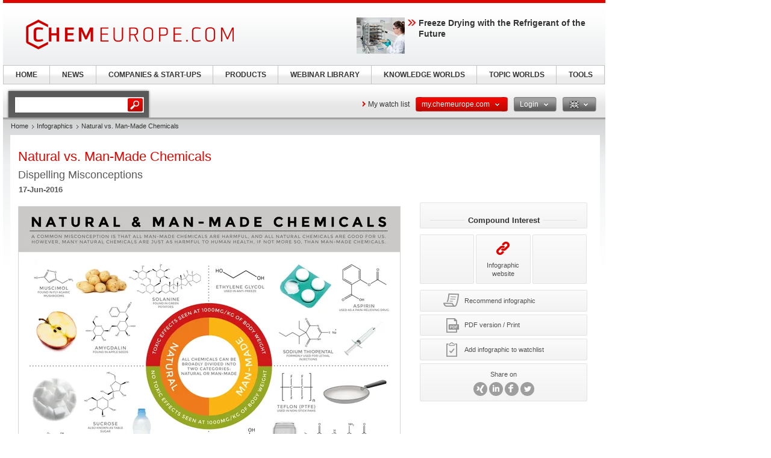

--- FILE ---
content_type: text/html; charset=UTF-8
request_url: https://www.chemeurope.com/en/infographics/205/natural-vs-man-made-chemicals.html
body_size: 16948
content:
<!DOCTYPE html>
<!--[if lt IE 7]><html class="lt-ie9 lt-ie8 lt-ie7" lang="en"> <![endif]-->
<!--[if IE 7]><html class="lt-ie9 lt-ie8" lang="en"> <![endif]-->
<!--[if IE 8]><html class="lt-ie9" lang="en"> <![endif]-->
<!--[if gt IE 8]><!--> <html lang="en" prefix="og: http://ogp.me/ns#"> <!--<![endif]-->
<head>
    <meta http-equiv="Content-Type" content="text/html; charset=utf-8" />
    <meta http-equiv="Content-Language" content="en" />
    <title>Natural vs. Man-Made Chemicals</title>
            <meta name="description" content="The term ‘chemophobia’ has been used on social media amongst chemists with increasing regularity over the past year. Defined as ‘a fear of chemicals’, more specifically it refers to the growing te ...">
<meta property="og:url" content="https://www.chemeurope.com/en/infographics/205/natural-vs-man-made-chemicals.html">
<meta property="og:title" content="Natural vs. Man-Made Chemicals">
<meta property="og:description" content="The term ‘chemophobia’ has been used on social media amongst chemists with increasing regularity over the past year. Defined as ‘a fear of chemicals’, more specifically it refers to the growing te ...">
<meta property="og:type" content="website">
<meta property="og:image" content="https://img.chemie.de/Portal/Infographics/31414_vcvMoCNPe.png?tr=n-xzoom">

            <link rel="canonical" href="https://www.chemeurope.com/en/infographics/205/natural-vs-man-made-chemicals.html" />
    
    
    
<link rel="stylesheet" media="screen" type="text/css" href="//static.chemie.de//min/g=default_theme_screen&vers=11.2" />
        <link rel="stylesheet" media="screen" type="text/css" href="//static.chemie.de//min/f=theme5/css/contactbox.css&vers=11.2" />
    <link rel="stylesheet" media="screen" type="text/css" href="//static.chemie.de//min/g=ceurope_theme_screen&vers=11.2" />
<link rel="stylesheet" media="print" type="text/css" href="//static.chemie.de//min/g=default_theme_print&vers=11.2" />
<link rel="stylesheet" media="print" type="text/css" href="//static.chemie.de//min/g=ceurope_theme_print&vers=11.2" />
    
    <script type="text/javascript" src="//static.chemie.de//min/g=js_scripts&vers=4"></script>
       <script type='text/javascript' src='//static.chemie.de//min/f=theme5/js/waypoints/waypoints.min.js&vers=4'></script>
           <script type='text/javascript' src='//static.chemie.de//min/f=theme5/js/waypoints/shortcuts/sticky-elements/waypoints-sticky.min.js&vers=4'></script>
           <script type='text/javascript' src='//static.chemie.de//min/f=theme5/js/contactbox.js&vers=4'></script>
    <!--[if lt IE 7]><script type="text/javascript" src="//static.chemie.de//min/g=js_ie6"></script><![endif]-->
<!--[if lt IE 8]><link media="screen" rel="stylesheet" type="text/css" href="https://www.chemeurope.com/ceurope/css/lt7.css" media="screen"/><![endif]-->
<!-- JS Localization -->
<script>String.prototype.localize = function(){var localization = {"Januar":"January","Februar":"February","M\u00e4rz":"March","April":"April","Mai":"May","Juni":"June","Juli":"July","August":"August","September":"September","Oktober":"October","November":"November","Dezember":"December","So":"Su","Mo":"Mo","Di":"Tu","Mi":"We","Do":"Th","Fr":"Fr","Sa":"Sa","Alle Veranstaltungen zum Zeitraum":"All events for this period","Keine Treffer f\u00fcr diesen Zeitraum":"No events for this period","Die gesamte Woche anzeigen":"View the entire week","Den gesamten Monat anzeigen":"View the entire month","n\u00e4chster Monat":"next month","vorheriger Monat":"previous month","Diesen Tag anzeigen":"Diesen Tag anzeigen"};if (localization[this]) return localization[this];else return this.toString();};</script>
        <script>
var _dvq = _dvq || {};
_dvq['hasab'] = true;
_dvq['channel'] = 'chem';
_dvq['portal'] = 'ceurope';
_dvq['language'] = 'en';
_dvq['WT.cg_n'] = 'Aktuelles';
_dvq['WT.cg_s'] = 'Infographics';
_dvq['DCSext.wt_cg_3'] = 'Detail';
_dvq['DCSext.wt_cg_4'] = 'Natural vs. Man-Made Chemicals';
_dvq['DCSext.wt_id'] = '205';
_dvq['DCSext.wt_ct'] = 'Infographics';
_dvq['DCSext.wt_omid'] = '100222';
_dvq['DCSext.wt_st'] = 'Detail';
_dvq['WT.si_n'] = 'Infoanfrage;Weiterempfehlen';
_dvq['WT.si_p'] = 'Detail;Detail';
_dvq['DCSext.wt_lang'] = 'en';
</script><script>
window._mtm = window._mtm || [];
window._mtm.push({
'page_cmid': '205',
'page_uuid': '9a50ac1a-a6e5-49fc-a232-045101488d7f',
'page_content_type': 'Infographics',
'page_omid': ';100222;',
'page_type': 'Detail',
'page_channel': 'chem',
'page_language': 'en',
'page_portal': 'chemeurope.com',
'page_pagecontent_type': 'Infographics:Detail',
'page_identifier': 'https://www.chemeurope.com/en/infographics/205/natural-vs-man-made-chemicals.html'
});
</script>
<script>
var _dvStartTime = (new Date()).getTime();
function dvPageViewEvent() {
    divolte.signal('lumPageView', _dvq);
}
</script>
<!-- Matomo Tag Manager -->
<script>
  var _mtm = window._mtm = window._mtm || [];
  _mtm.push({'mtm.startTime': (new Date().getTime()), 'event': 'mtm.Start'});
  (function() {
    var d=document, g=d.createElement('script'), s=d.getElementsByTagName('script')[0];
    g.async=true; g.src='https://mt.chemeurope.com/js/container_6Yt36YEH.js'; s.parentNode.insertBefore(g,s);
  })();
</script>
<!-- End Matomo Tag Manager -->
    <script type="text/javascript">
        function calcAdHeight() {
            if ($('.adcontent').length > 0) {
                $('.adcontent').each(function(i) {
                    if ($(this).find('img').length > 0) {
                        if( $(this).find('img').height() <= 1 ) {
                            $(this).css('margin', '0 0 20px 0');
                        }
                    } else if ($(this).find('object').length > 0) {
                        if( $(this).find('object').height() <= 1 ) {
                            $(this).css('margin', '0 0 20px 0');
                        }
                    }
                });
            }
        }

        $(document).ready(function() {
            window.setTimeout(calcAdHeight, 3000);
        });
    </script>
<!-- Google Tag Manager -->
<script>(function(w,d,s,l,i){w[l]=w[l]||[];w[l].push({'gtm.start':
new Date().getTime(),event:'gtm.js'});var f=d.getElementsByTagName(s)[0],
j=d.createElement(s),dl=l!='dataLayer'?'&l='+l:'';j.async=true;j.src=
'https://www.googletagmanager.com/gtm.js?id='+i+dl;f.parentNode.insertBefore(j,f);
})(window,document,'script','dataLayer','GTM-P47HSFF');</script>
<!-- End Google Tag Manager -->
            <script>
window.dataLayer = window.dataLayer || [];
window.dataLayer.push({"event":"detailseite_view","seite_content_type":"Infographics","seite_content_id":"205","seite_content_name":"Natural vs. Man-Made Chemicals","seite_company_id":"100222","seite_page_type":"Detail","seite_lang":"en","seite_source":"Default"});</script>    

            <script>
    (window.__ba = window.__ba || {}).publisher = window.__ba.publisher || {};
    window.__ba.publisher.section = 'wissen';
    window.__ba.publisher.keywords = 'english';
</script>
<script src="/chemeurope.com.js" async></script>
    </head>
<body>
<script type="text/javascript" data-cmp-ab="1">window.cmp_customlanguages = [{"l":"DE","i":"de","r":0,"t":"DE-"}];</script>
<script>if(!"gdprAppliesGlobally" in window){window.gdprAppliesGlobally=true}if(!("cmp_id" in window)||window.cmp_id<1){window.cmp_id=0}if(!("cmp_cdid" in window)){window.cmp_cdid="eede7ab766ec"}if(!("cmp_params" in window)){window.cmp_params=""}if(!("cmp_host" in window)){window.cmp_host="b.delivery.consentmanager.net"}if(!("cmp_cdn" in window)){window.cmp_cdn="cdn.consentmanager.net"}if(!("cmp_proto" in window)){window.cmp_proto="https:"}if(!("cmp_codesrc" in window)){window.cmp_codesrc="1"}window.cmp_getsupportedLangs=function(){var b=["DE","EN","FR","IT","NO","DA","FI","ES","PT","RO","BG","ET","EL","GA","HR","LV","LT","MT","NL","PL","SV","SK","SL","CS","HU","RU","SR","ZH","TR","UK","AR","BS"];if("cmp_customlanguages" in window){for(var a=0;a<window.cmp_customlanguages.length;a++){b.push(window.cmp_customlanguages[a].l.toUpperCase())}}return b};window.cmp_getRTLLangs=function(){var a=["AR"];if("cmp_customlanguages" in window){for(var b=0;b<window.cmp_customlanguages.length;b++){if("r" in window.cmp_customlanguages[b]&&window.cmp_customlanguages[b].r){a.push(window.cmp_customlanguages[b].l)}}}return a};window.cmp_getlang=function(j){if(typeof(j)!="boolean"){j=true}if(j&&typeof(cmp_getlang.usedlang)=="string"&&cmp_getlang.usedlang!==""){return cmp_getlang.usedlang}var g=window.cmp_getsupportedLangs();var c=[];var f=location.hash;var e=location.search;var a="languages" in navigator?navigator.languages:[];if(f.indexOf("cmplang=")!=-1){c.push(f.substr(f.indexOf("cmplang=")+8,2).toUpperCase())}else{if(e.indexOf("cmplang=")!=-1){c.push(e.substr(e.indexOf("cmplang=")+8,2).toUpperCase())}else{if("cmp_setlang" in window&&window.cmp_setlang!=""){c.push(window.cmp_setlang.toUpperCase())}else{if(a.length>0){for(var d=0;d<a.length;d++){c.push(a[d])}}}}}if("language" in navigator){c.push(navigator.language)}if("userLanguage" in navigator){c.push(navigator.userLanguage)}var h="";for(var d=0;d<c.length;d++){var b=c[d].toUpperCase();if(g.indexOf(b)!=-1){h=b;break}if(b.indexOf("-")!=-1){b=b.substr(0,2)}if(g.indexOf(b)!=-1){h=b;break}}if(h==""&&typeof(cmp_getlang.defaultlang)=="string"&&cmp_getlang.defaultlang!==""){return cmp_getlang.defaultlang}else{if(h==""){h="EN"}}h=h.toUpperCase();return h};(function(){var u=document;var v=u.getElementsByTagName;var h=window;var o="";var b="_en";if("cmp_getlang" in h){o=h.cmp_getlang().toLowerCase();if("cmp_customlanguages" in h){for(var q=0;q<h.cmp_customlanguages.length;q++){if(h.cmp_customlanguages[q].l.toUpperCase()==o.toUpperCase()){o="en";break}}}b="_"+o}function x(i,e){var w="";i+="=";var s=i.length;var d=location;if(d.hash.indexOf(i)!=-1){w=d.hash.substr(d.hash.indexOf(i)+s,9999)}else{if(d.search.indexOf(i)!=-1){w=d.search.substr(d.search.indexOf(i)+s,9999)}else{return e}}if(w.indexOf("&")!=-1){w=w.substr(0,w.indexOf("&"))}return w}var k=("cmp_proto" in h)?h.cmp_proto:"https:";if(k!="http:"&&k!="https:"){k="https:"}var g=("cmp_ref" in h)?h.cmp_ref:location.href;var j=u.createElement("script");j.setAttribute("data-cmp-ab","1");var c=x("cmpdesign","cmp_design" in h?h.cmp_design:"");var f=x("cmpregulationkey","cmp_regulationkey" in h?h.cmp_regulationkey:"");var r=x("cmpgppkey","cmp_gppkey" in h?h.cmp_gppkey:"");var n=x("cmpatt","cmp_att" in h?h.cmp_att:"");j.src=k+"//"+h.cmp_host+"/delivery/cmp.php?"+("cmp_id" in h&&h.cmp_id>0?"id="+h.cmp_id:"")+("cmp_cdid" in h?"&cdid="+h.cmp_cdid:"")+"&h="+encodeURIComponent(g)+(c!=""?"&cmpdesign="+encodeURIComponent(c):"")+(f!=""?"&cmpregulationkey="+encodeURIComponent(f):"")+(r!=""?"&cmpgppkey="+encodeURIComponent(r):"")+(n!=""?"&cmpatt="+encodeURIComponent(n):"")+("cmp_params" in h?"&"+h.cmp_params:"")+(u.cookie.length>0?"&__cmpfcc=1":"")+"&l="+o.toLowerCase()+"&o="+(new Date()).getTime();j.type="text/javascript";j.async=true;if(u.currentScript&&u.currentScript.parentElement){u.currentScript.parentElement.appendChild(j)}else{if(u.body){u.body.appendChild(j)}else{var t=v("body");if(t.length==0){t=v("div")}if(t.length==0){t=v("span")}if(t.length==0){t=v("ins")}if(t.length==0){t=v("script")}if(t.length==0){t=v("head")}if(t.length>0){t[0].appendChild(j)}}}var m="js";var p=x("cmpdebugunminimized","cmpdebugunminimized" in h?h.cmpdebugunminimized:0)>0?"":".min";var a=x("cmpdebugcoverage","cmp_debugcoverage" in h?h.cmp_debugcoverage:"");if(a=="1"){m="instrumented";p=""}var j=u.createElement("script");j.src=k+"//"+h.cmp_cdn+"/delivery/"+m+"/cmp"+b+p+".js";j.type="text/javascript";j.setAttribute("data-cmp-ab","1");j.async=true;if(u.currentScript&&u.currentScript.parentElement){u.currentScript.parentElement.appendChild(j)}else{if(u.body){u.body.appendChild(j)}else{var t=v("body");if(t.length==0){t=v("div")}if(t.length==0){t=v("span")}if(t.length==0){t=v("ins")}if(t.length==0){t=v("script")}if(t.length==0){t=v("head")}if(t.length>0){t[0].appendChild(j)}}}})();window.cmp_addFrame=function(b){if(!window.frames[b]){if(document.body){var a=document.createElement("iframe");a.style.cssText="display:none";if("cmp_cdn" in window&&"cmp_ultrablocking" in window&&window.cmp_ultrablocking>0){a.src="//"+window.cmp_cdn+"/delivery/empty.html"}a.name=b;a.setAttribute("title","Intentionally hidden, please ignore");a.setAttribute("role","none");a.setAttribute("tabindex","-1");document.body.appendChild(a)}else{window.setTimeout(window.cmp_addFrame,10,b)}}};window.cmp_rc=function(h){var b=document.cookie;var f="";var d=0;while(b!=""&&d<100){d++;while(b.substr(0,1)==" "){b=b.substr(1,b.length)}var g=b.substring(0,b.indexOf("="));if(b.indexOf(";")!=-1){var c=b.substring(b.indexOf("=")+1,b.indexOf(";"))}else{var c=b.substr(b.indexOf("=")+1,b.length)}if(h==g){f=c}var e=b.indexOf(";")+1;if(e==0){e=b.length}b=b.substring(e,b.length)}return(f)};window.cmp_stub=function(){var a=arguments;__cmp.a=__cmp.a||[];if(!a.length){return __cmp.a}else{if(a[0]==="ping"){if(a[1]===2){a[2]({gdprApplies:gdprAppliesGlobally,cmpLoaded:false,cmpStatus:"stub",displayStatus:"hidden",apiVersion:"2.2",cmpId:31},true)}else{a[2](false,true)}}else{if(a[0]==="getUSPData"){a[2]({version:1,uspString:window.cmp_rc("")},true)}else{if(a[0]==="getTCData"){__cmp.a.push([].slice.apply(a))}else{if(a[0]==="addEventListener"||a[0]==="removeEventListener"){__cmp.a.push([].slice.apply(a))}else{if(a.length==4&&a[3]===false){a[2]({},false)}else{__cmp.a.push([].slice.apply(a))}}}}}}};window.cmp_gpp_ping=function(){return{gppVersion:"1.0",cmpStatus:"stub",cmpDisplayStatus:"hidden",supportedAPIs:["tcfca","usnat","usca","usva","usco","usut","usct"],cmpId:31}};window.cmp_gppstub=function(){var a=arguments;__gpp.q=__gpp.q||[];if(!a.length){return __gpp.q}var g=a[0];var f=a.length>1?a[1]:null;var e=a.length>2?a[2]:null;if(g==="ping"){return window.cmp_gpp_ping()}else{if(g==="addEventListener"){__gpp.e=__gpp.e||[];if(!("lastId" in __gpp)){__gpp.lastId=0}__gpp.lastId++;var c=__gpp.lastId;__gpp.e.push({id:c,callback:f});return{eventName:"listenerRegistered",listenerId:c,data:true,pingData:window.cmp_gpp_ping()}}else{if(g==="removeEventListener"){var h=false;__gpp.e=__gpp.e||[];for(var d=0;d<__gpp.e.length;d++){if(__gpp.e[d].id==e){__gpp.e[d].splice(d,1);h=true;break}}return{eventName:"listenerRemoved",listenerId:e,data:h,pingData:window.cmp_gpp_ping()}}else{if(g==="getGPPData"){return{sectionId:3,gppVersion:1,sectionList:[],applicableSections:[0],gppString:"",pingData:window.cmp_gpp_ping()}}else{if(g==="hasSection"||g==="getSection"||g==="getField"){return null}else{__gpp.q.push([].slice.apply(a))}}}}}};window.cmp_msghandler=function(d){var a=typeof d.data==="string";try{var c=a?JSON.parse(d.data):d.data}catch(f){var c=null}if(typeof(c)==="object"&&c!==null&&"__cmpCall" in c){var b=c.__cmpCall;window.__cmp(b.command,b.parameter,function(h,g){var e={__cmpReturn:{returnValue:h,success:g,callId:b.callId}};d.source.postMessage(a?JSON.stringify(e):e,"*")})}if(typeof(c)==="object"&&c!==null&&"__uspapiCall" in c){var b=c.__uspapiCall;window.__uspapi(b.command,b.version,function(h,g){var e={__uspapiReturn:{returnValue:h,success:g,callId:b.callId}};d.source.postMessage(a?JSON.stringify(e):e,"*")})}if(typeof(c)==="object"&&c!==null&&"__tcfapiCall" in c){var b=c.__tcfapiCall;window.__tcfapi(b.command,b.version,function(h,g){var e={__tcfapiReturn:{returnValue:h,success:g,callId:b.callId}};d.source.postMessage(a?JSON.stringify(e):e,"*")},b.parameter)}if(typeof(c)==="object"&&c!==null&&"__gppCall" in c){var b=c.__gppCall;window.__gpp(b.command,function(h,g){var e={__gppReturn:{returnValue:h,success:g,callId:b.callId}};d.source.postMessage(a?JSON.stringify(e):e,"*")},"parameter" in b?b.parameter:null,"version" in b?b.version:1)}};window.cmp_setStub=function(a){if(!(a in window)||(typeof(window[a])!=="function"&&typeof(window[a])!=="object"&&(typeof(window[a])==="undefined"||window[a]!==null))){window[a]=window.cmp_stub;window[a].msgHandler=window.cmp_msghandler;window.addEventListener("message",window.cmp_msghandler,false)}};window.cmp_setGppStub=function(a){if(!(a in window)||(typeof(window[a])!=="function"&&typeof(window[a])!=="object"&&(typeof(window[a])==="undefined"||window[a]!==null))){window[a]=window.cmp_gppstub;window[a].msgHandler=window.cmp_msghandler;window.addEventListener("message",window.cmp_msghandler,false)}};window.cmp_addFrame("__cmpLocator");if(!("cmp_disableusp" in window)||!window.cmp_disableusp){window.cmp_addFrame("__uspapiLocator")}if(!("cmp_disabletcf" in window)||!window.cmp_disabletcf){window.cmp_addFrame("__tcfapiLocator")}if(!("cmp_disablegpp" in window)||!window.cmp_disablegpp){window.cmp_addFrame("__gppLocator")}window.cmp_setStub("__cmp");if(!("cmp_disabletcf" in window)||!window.cmp_disabletcf){window.cmp_setStub("__tcfapi")}if(!("cmp_disableusp" in window)||!window.cmp_disableusp){window.cmp_setStub("__uspapi")}if(!("cmp_disablegpp" in window)||!window.cmp_disablegpp){window.cmp_setGppStub("__gpp")};</script><!-- Google Tag Manager (noscript) -->
<noscript><iframe src="https://www.googletagmanager.com/ns.html?id=GTM-P47HSFF"
height="0" width="0" style="display:none;visibility:hidden"></iframe></noscript>
<!-- End Google Tag Manager (noscript) -->

        <div style="position: relative; text-align: center; width: 1000px;" class="leaderboard">
        <div id='Ads_BA_BS' style='position:relative;'></div>                <script type="text/javascript">
            $(document).ready(function() {
                if ($('.leaderboard').find('img.asmbannerimg').length > 0) {
                    if( $('.leaderboard').find('img.asmbannerimg').height() <= 1 ) {
                        $('.leaderboard').height(0);
                    } else {
                        $('.leaderboard').css('margin', '5px 0 5px 5px');
                    }
                } else if ($('.leaderboard').find('object').length > 0) {
                    if( $('.leaderboard').find('object').height() <= 1 ) {
                        $('.leaderboard').height(0);
                    } else {
                        $('.leaderboard').css('margin', '5px 0 5px 5px');
                    }
                }
                if (typeof stickyElement === 'function') stickyElement();
            });
        </script>
    </div>
    
    <!-- wrapper -->
    <div class="wrapper">
        <!-- logo -->
                <span class="logo"><a name="top" href="https://www.chemeurope.com/en/"><img src="//static.chemie.de//theme5/images/logo/ceurope-logo.png" alt="chemeurope.com" /></a></span>
        <!-- main -->
        <div id="main">
            <div class="main-container">
                <!-- content top bar -->
                <div id="container">
    <script type="text/javaScript">
$(document).ready(function() {
	$(window).on("load", function() {
		$('#main-search').autocomplete(
		"https://www.chemeurope.com/en/search/global/",
				{
                    width: 221,
        			autosubmitform: "search-form",
            		max: 20,
            		highlight: false,
            		scroll: true,
            		scrollHeight: 300,
            		multiple: false,
            		autoFill: false,
            		selectFirst: false,
            		cacheLength: false,
            		cache: false,
            		minChars: 2,
            		delay: 500,
					injectSource: true,
            		parse:function(data) {
    					var parsed = [];
    					var rows = data;
						for (var i=0; i < rows.length; i++) {
							var row = $.trim(rows[i]);
							var content = row.split("|");
							if (row) {
								parsed[parsed.length] = { data: content, value: content[1], result: content[2] };
							}
						}
			 			return parsed;
					},
					formatItem: function(data, i, n, value) { return value; },
					formatResult: function(data, value) { return value.split('.')[0]; },
					extraParams: {
						lang: "en" ,
						searchmode: "true"
						}
				}).result(function(event,item){
					//$('#hidden-topicid').remove();
					//$('<input id="hidden-topicid" type="hidden" name="topicid" value="'+item[0]+'"/>').appendTo('#main-search-form');
					//alert("send: "+item[0]);
                    $('#main-search-form').submit();
		});
		$('#main-search').keydown(function(){
			//$('#hidden-topicid').remove();
		});
	});
});
</script>
<form class="search-form" name="search-form" action="https://www.chemeurope.com/en/search/" method="GET">
	<fieldset>
					<input id="main-search" class="leftlabeled" name="q" class="text" title="search" type="text" value="" />
							<input type="hidden" name="lastsource" value="infographics">
				<input type="submit" class="button" value="go" />
	</fieldset>
</form>
        <div class="container-holder">
                    <a href="https://www.chemeurope.com/en/myportal/favourites/" class="more-arrow mymerkliste">My watch list</a>
                                                                            <div class="flyout ">
                            <a href="#" class="b b-red-grey">
                <span>
                    <span>
                    my.chemeurope.com                                            <em class="arrows down-w">&nbsp;</em>
                                        </span>
                </span>
            </a>
                                        <div class="flyout-drop">
                    <div class="drop">
                        <div class="drop-w"></div>
                        <div class="drop-c">
                                    <div class="dropdown_mychemie">
            <p class="head">my.chemeurope.com</p>
            <p>With an accout for my.chemeurope.com you can always see everything at a glance – and you can configure your own website and individual newsletter.</p>
            <ul>
            	<li class="pro">My watch list</li>
            	<li class="pro">My saved searches</li>
            	<li class="pro">My saved topics</li>
            	<li class="pro">My newsletter</li>
            </ul>
            <div class="logout">
                <a class="b b-red" href="https://www.chemeurope.com/en/user/register/">
                    <span>
                        <span>Register free of charge</span>
                    </span>
                </a>
            </div>
            <div class="applicant-pikto"></div>
        </div>
                                </div>
                        <div class="drop-e"></div>
                    </div>
                    <div class="drop-b">
                        <div class="drop-sw"></div>
                        <div class="drop-s"></div>
                        <div class="drop-se"></div>
                    </div>
                </div>
                            </div>
                                                                        <div class="flyout ">
                            <a href="#" class="b b-grey-red">
                <span>
                    <span>
                    Login                                            <em class="arrows down-w">&nbsp;</em>
                                        </span>
                </span>
            </a>
                                        <div class="flyout-drop">
                    <div class="drop">
                        <div class="drop-w"></div>
                        <div class="drop-c">
                                    <form class="login-form" autocomplete="off" id="droploginForm"
        	name="droploginForm" method="POST" action="https://www.chemeurope.com/en/user/login/">
            <fieldset>
                <strong class="head">Login</strong>
                <div class="row-holder">
                    <div class="rightlabeled">
                        <input title="login" name="username"
                    	type="text" class="leftlabeled"
                    	value="Your e-mail" />
                    </div>
                    <div class="rightlabeled">
                        <input title="password" name="password"
                        type="password" class="leftlabeled"
                        value="Password" />
                        <input type="submit" name="submit" value="1" class="button" />
                   </div>
                </div>
                <div class="rightlabeled">
                    <input type="checkbox" name="autologin"
                	value="1" class="check" id="item1" />
                    <label for="item1">Keep logged in</label>
                </div>
                <a href="https://www.chemeurope.com/en/user/newpwd/" class="forgot arrows white">Forgot your password?</a>
            </fieldset>
            <input type="hidden" name="droplogin" value="1">
            <input type="hidden" name="returnmodule" value="">
            <input type="hidden" name="returnurl" value="https://www.chemeurope.com/en/infographics/205/" />
        </form>
        <script>
            $(function() {
            	$('input[name*=username]').focus(function() {
                    if ($(this).val() == 'Your e-mail') {
                        $(this).val('');
                    }
                }).blur(function() {
                    if ($(this).val() == '') {
                        $(this).val('Your e-mail');
                    }
                });
            	$('input[name*=password]').focus(function() {
                    if ($(this).val() == 'Password') {
                        $(this).val('');
                    }
                }).blur(function() {
                    if ($(this).val() == '') {
                        $(this).val('Password');
                    }
            	});

                $('form#droploginForm').submit(function() {
                    if (document.cookie.indexOf("Visitor")<0) {
                        $.fancybox(
                            $('#fancybox-msgcookie').html(),
                            {
                                'autoDimensions'    : false,
                                'width'             : 600,
                                'height'            : 210,
                                'transitionIn'      : 'none',
                                'transitionOut'     : 'none'
                            }
                        );
                        return false;
                    } else {
                        return true;
                    }
                });
            });
        </script>
        <div id="fancybox-msgcookie" style="display:none;">
            <div class="fancymsg">
                <div class="header">Cookies deactivated</div>
                <div class="content">
                    <p>To use all functions of this page, please activate cookies in your browser.</p>
                </div>
                <div class="links-box">
                    <a class="b b-red right" href="#">
                        <span><span>Login</span></span>
                    </a>
                    <a class="b b-grey right" href="#">
                        <span><span>Register</span></span>
                    </a>
                </div>
            </div>
        </div>
                                </div>
                        <div class="drop-e"></div>
                    </div>
                    <div class="drop-b">
                        <div class="drop-sw"></div>
                        <div class="drop-s"></div>
                        <div class="drop-se"></div>
                    </div>
                </div>
                            </div>
                                                                                        <div class="flyout ">
                            <a href="#" class="b b-grey">
                <span>
                    <span>
                    <img class="eng" alt="eng" src="//static.chemie.de//theme5/images/transparent.gif"/>                                            <em class="arrows down-w">&nbsp;</em>
                                        </span>
                </span>
            </a>
                                        <div class="flyout-drop">
                    <div class="drop">
                        <div class="drop-w"></div>
                        <div class="drop-c">
                            <div class="lang-holder"><a class="lang" href="https://www.chemie.de/infografiken/205/natural-vs-man-made-chemicals.html"><span class="ger"></span>Deutsch</a><a class="lang" href="https://www.chemeurope.com/en/infographics/205/natural-vs-man-made-chemicals.html"><span class="eng"></span>English</a><a class="lang" href="https://www.chemeurope.com/fr/"><span class="fra"></span>Français</a><a class="lang" href="https://www.quimica.es/"><span class="esp"></span>Español</a><a class="lang" href="https://www.chemeurope.com/pt/infographics/"><span class=""></span></a><a class="lang" href="https://www.chemeurope.com/it/infographics/"><span class=""></span></a></div>                        </div>
                        <div class="drop-e"></div>
                    </div>
                    <div class="drop-b">
                        <div class="drop-sw"></div>
                        <div class="drop-s"></div>
                        <div class="drop-se"></div>
                    </div>
                </div>
                            </div>
                    </div>
</div>
                <div class="main-holder">
                    <div class="main-frame">
                        <div class="aside">
                                                        <div style="position:fixed; left:1010px; top: 108px; width:100%">
                                <div id='Ads_BA_SKY' style=''></div>                            </div>
                                                    </div>
                    </div>
                    <!-- content -->
                    <div class="section">
                        <ul class="breadcrumbs"><li ><a href="https://www.chemeurope.com/en/">Home</a></li><li ><a href="https://www.chemeurope.com/en/infographics/">Infographics</a></li><li >Natural vs. Man-Made Chemicals</li></ul>                        
<div class="container-block">
    <div class="heading-box">
        <div class="heading" style="width: 635px;">
            <h1>Natural vs. Man-Made Chemicals</h1>
                        <span class="subtitle">Dispelling Misconceptions</span>
                        <p class="date">17-Jun-2016</p>
        </div>
    </div>
    <div id="twocolumns" style="padding-bottom:0">
        <div class="content-block">
        <div class="image-holder" style="width:635px"><div class="gallery imagecenter" style="width:635px; height:auto;">
                <div class="imgsize_DW">
                    <div style="border: 1px solid #D5D5D5; text-align: center; line-height: 0;"><a rel="group1" onclick="divolte.signal('lumActionEvent', {'channel':'chem', 'portal':'ceurope', 'language':'en', 'DCS.dcssip':'www.chemeurope.com', 'DCS.dcsuri':'/en/infographics/205/natural-vs-man-made-chemicals.html', 'WT.cg_n':'Aktuelles', 'WT.cg_s':'Infographics', 'DCSext.wt_cg_3':'Detail', 'DCSext.wt_cg_4':'Natural vs. Man-Made Chemicals', 'DCSext.wt_id':'205', 'DCSext.wt_ct':'Infographics', 'DCSext.wt_st':'Detail', 'DCSext.wt_omid':'100222', 'DCSext.wt_lang':'en', 'WT.si_p':'Detail;Detail', 'WT.ti':'Natural vs. Man-Made Chemicals'}); window._mtm = window._mtm || []; window._mtm.push({'event': 'Link', 'event_category': 'klick', 'page_cmid': '205', 'page_content_type': 'Infographics', 'page_type': 'Detail', 'page_omid': ';100222;', 'page_channel': 'chem', 'page_language': 'en', 'page_portal': 'chemeurope.com', 'page_pagecontent_type': 'Infographics:Detail'});" class="full-screen" href="https://img.chemie.de/Portal/Infographics/31414_vcvMoCNPe.png" data-id="1">
                        <span></span>
                        <img src="https://img.chemie.de/Portal/Infographics/31414_vcvMoCNPe.png?tr=n-infographic" alt="Natural vs. Man-Made Chemicals – Dispelling Misconceptions" />
                    </a>
                    </div>
                </div>
        </div><div class="link-holder" style="width:635px"><a rel="group2" onclick="divolte.signal('lumActionEvent', {'channel':'chem', 'portal':'ceurope', 'language':'en', 'DCS.dcssip':'www.chemeurope.com', 'DCS.dcsuri':'/en/infographics/205/natural-vs-man-made-chemicals.html', 'WT.cg_n':'Aktuelles', 'WT.cg_s':'Infographics', 'DCSext.wt_cg_3':'Detail', 'DCSext.wt_cg_4':'Natural vs. Man-Made Chemicals', 'DCSext.wt_id':'205', 'DCSext.wt_ct':'Infographics', 'DCSext.wt_st':'Detail', 'DCSext.wt_omid':'100222', 'DCSext.wt_lang':'en', 'WT.si_p':'Detail;Detail', 'WT.ti':'Natural vs. Man-Made Chemicals'}); window._mtm = window._mtm || []; window._mtm.push({'event': 'Link', 'event_category': 'klick', 'page_cmid': '205', 'page_content_type': 'Infographics', 'page_type': 'Detail', 'page_omid': ';100222;', 'page_channel': 'chem', 'page_language': 'en', 'page_portal': 'chemeurope.com', 'page_pagecontent_type': 'Infographics:Detail'});" class="full-screen imagegallery" href="https://img.chemie.de/Portal/Infographics/31414_vcvMoCNPe.png" id="imgurl_1" target="_blank" title="Bild vergrößern" data-id="1">full-screen</a><span id="zoomcount" style="display:none">1</span></div>
            <script type="text/javascript" language="javascript">
                $(document).ready(function(){

                    $("a.full-screen").fancybox({
                        "type" : "image",
                        "overlayColor"  : "#808080",
                        "overlayOpacity": 0.8,
                        "autoScale"     : false,
                        "transitionIn"  :   "none",
                        "transitionOut" :   "none",
                        "speedIn"       :   0,
                        "speedOut"      :   0,
                        "overlayShow"   :   true,
                        "titleShow"     :   true,
                        "titlePosition" :   "inside",
                        "padding"       :   20,
                        "showNavArrows" :   true,
                        "changeSpeed"   :   0,
                        "changeFade"    :   "fast",
                        "centerOnScroll":   false,
                        "titleFormat"   :   function(title, currentArray, currentIndex, currentOpts) {
                            descIndex = $(currentArray[currentIndex]).attr("data-id");
                            if ($("#imgdesc_"+descIndex+" p").html()) {
                                var _quelle = "";
                               if ($("#imgdesc_"+descIndex+" span").html() !== undefined) {
                                   _quelle = $("#imgdesc_"+descIndex+" span").html();
                               }
                                var texthtml = ""
                                if ($(".imgall").html() != undefined) {
                                    texthtml = texthtml + "<div style=\"float:left\" id=\"pager\" >"+(currentIndex+1)+" / "+parseInt($("#zoomcount").html())+"</div>";
                                }
                                texthtml = texthtml +
                                    "<span style=\"color:#595959;text-align:right;display:block;font-size:10px\">" + _quelle + "</span>" +
                                    "<p style=\"clear:both\">" + $("#imgdesc_"+descIndex+" p").html() + "</p>";
                                return texthtml;
                            }
                        },
                        "onComplete"     : function(currentArray, currentIndex, currentOpts) {
                            $("#fancybox-inner").css({
                                "text-align" : "center",
                                "border" : "1px solid #D5D5D5"
                            });
                            $("#fancybox-title").css({
                                "width"      : "px",
                                "text-align" : "left",
                                "padding" : "10px 20px",
                                "margin-top" : "20px",
                                "position" : "relative",
                                "background" : "white"
                            });
                        },
                        "onCleanup" : function(currentArray, currentIndex, currentOpts) {
                            $("#inline2").remove();
                        }
                    });
                });
            </script>
        <div class="info-box imagegallery" id="imgdesc_1" style="width:627px"><span>© Compound Interest</span><p>Natural vs. Man-Made Chemicals – Dispelling Misconceptions</p></div></div>        <p>The term ‘chemophobia’ has been used on social media amongst chemists with increasing regularity over the past year. Defined as ‘a fear of chemicals’, more specifically it refers to the growing tendency for the public to be suspicious and critical of the presence of any man-made (synthetic) chemicals in foods or products that they make use of. Sense About Science, a UK-based charitable trust whose mission is ‘to equip people to make sense of science and evidence’, is attempting to combat this with a new free guide, “Making Sense of Chemical Stories”, for which the graphics in this post were made.</p>                </div>
        <div class="aside">
                                <div id="kw-Infomaterial" class="kw-Infomaterial">
                            <div class="kw-Infomaterial-header">
                                            <h3 class="kw-Infomaterial-title">
                            <span>Compound Interest</span>
                        </h3>
                                                        </div>
                                            <ul class="kw-Grid kw-Grid--3">
                    <li class="kw-Grid-cell">
            <div class="kw-Button kw-Button--vertical" href="#"></div>
        </li>
                <li class="kw-Grid-cell">
            <a target="_blank" class="kw-Button kw-Button--verticalHover kw-Button--vertical kw-Button--website" href="http://www.compoundchem.com/2014/05/19/natural-vs-man-made-chemicals-dispelling-misconceptions/" onclick="divolte.signal('lumActionEvent', {'channel':'chem', 'portal':'ceurope', 'language':'en', 'WT.cg_n':'Aktuelles', 'WT.cg_s':'Infographics', 'DCSext.wt_id':'205', 'DCSext.wt_ct':'Infographics', 'DCSext.wt_omid':'100222', 'WT.ti':'Natural vs. Man-Made Chemicals', 'DCSext.wt_st':'Link', 'DCS.dcsuri':''+'/'+'2014'+'/'+'05'+'/'+'19'+'/'+'natural-vs-man-made-chemicals-dispelling-misconceptions'+'/'+'', 'DCS.dcssip':'www.compoundchem.com', 'WT.dl': '24'}); window._mtm = window._mtm || []; window._mtm.push({'event': 'interaction', 'event_category': 'klick', 'page_cmid': '205', 'page_content_type': 'Infographics', 'page_omid': ';100222;', 'page_type': 'Link', 'page_channel': 'chem', 'page_language': 'en', 'page_portal': 'chemeurope.com', 'page_pagecontent_type': 'Infographics:Link'});"> <i class="icons-website"></i> Infographic website </a>
        </li>
                <li class="kw-Grid-cell">
            <div class="kw-Button kw-Button--vertical" href="#"></div>
        </li>
                </ul>
                                                            <a class="kw-Button kw-Button--horizontal kw-Button--weiterempfehlen"
                                    href="https://www.chemeurope.com/en/contact/recommend/infographics/205/"
                >
                <span><i class="icons-weiterempfehlen"></i> Recommend infographic</span>
            </a>
                                        <a target="_blank" class="kw-Button kw-Button--horizontal kw-Button--pdf"
                                            href="https://www.chemeurope.com/en/infographics/pdf/205/205.pdf"
                     onclick="divolte.signal('lumActionEvent', {'channel':'chem', 'portal':'ceurope', 'language':'en', 'DCS.dcsuri':'https:'+'/'+''+'/'+'www.chemeurope.com'+'/'+'en'+'/'+'infographics'+'/'+'pdf'+'/'+'205'+'/'+'', 'WT.cg_n':'Aktuelles', 'WT.cg_s':'Infographics', 'DCSext.wt_ct':'Infographics', 'DCSext.wt_id':'205', 'DCSext.wt_omid':'100222', 'WT.ti':'Natural vs. Man-Made Chemicals PDF Ansicht', 'DCSext.wt_st':'PDF', 'WT.dl': '20'}); window._mtm = window._mtm || []; window._mtm.push({'event': 'download', 'event_category': 'klick', 'page_content_type': 'Infographics', 'page_cmid': '205', 'page_omid': ';100222;', 'page_type': 'PDF', 'page_channel': 'chem', 'page_language': 'en', 'page_portal': 'chemeurope.com', 'page_pagecontent_type': 'Infographics:PDF'});">
                    <span> <i class="icons-pdf"></i> PDF version / Print </span>
                </a>
                                                            <a id="fav_add--Infographics_Object--205--406" class="kw-Button kw-Button--horizontal kw-Button--merkliste
                        "                             href="#"
                                                onclick="initFav('Infographics_Object','205','406','add',''); return false;">
                        <span> <i class="icons-merkliste"></i> Add infographic to watchlist </span>
                    </a>
                                
<!-- ADD: 'Infographics_Object','205','406','add','' -->
    <div class="button-holder block favNotice" id="fav_notice--Infographics_Object--205--406" style="padding: 8px 5px 8px 5px; display:none;">
        <p class="edittext">
            <span class="text">My notice:</span>
            <a class="tool editNotice" id="link-edit" style="display:none;" onclick="initFav('Infographics_Object','205','406','edit','');">
                <span class="tip">Add  / edit notice</span>
            </a>
        </p>
        <p id="fav_notice_text--Infographics_Object--205--406"></p>
        <p>
            <a class="more-arrow" id="link-myFav" style="display: block; float: left;" href="https://www.chemeurope.com/en/myportal/favourites/">
                my watchlist            </a>
            <a class="more colored" id="link-cancel" style="display: none; float:left;" onclick="initFav('Infographics_Object','205','406','cancel','');">
                <span>Cancel</span>
            </a>
            <a class="more" id="link-save" style="display: none; float:right; margin: 0;" onclick="initFav('Infographics_Object','205','406','save','');">
                <span>Save notice</span>
            </a>
        </p>
    </div>


                                <div href="#" class="kw-Button kw-Button--teilen">
            <p class="kw-Teilen-intro">Share on</p>
            <div class="kw-Teilen-share ">
                <a target="_blank" class="kw-Teilen-share-btn kw-Teilen-share-btn--xing"
                                            href="https://www.xing.com/spi/shares/new?url=https://www.chemeurope.com/en/infographics/205/natural-vs-man-made-chemicals.html"
                                        onclick="divolte.signal('lumActionEvent', {'channel':'chem', 'portal':'ceurope', 'language':'en', 'WT.cg_n':'Aktuelles', 'WT.cg_s':'Infographics', 'DCSext.wt_id':'205', 'DCSext.wt_ct':'Infographics', 'DCSext.wt_omid':'100222', 'WT.ti':'Natural vs. Man-Made Chemicals', 'DCSext.wt_st':'xing', 'DCS.dcsuri':''+'/'+'en'+'/'+'infographics'+'/'+'205'+'/'+'natural-vs-man-made-chemicals.html', 'DCS.dcssip':'www.chemeurope.com', 'WT.dl': '24'}); window._mtm = window._mtm || []; window._mtm.push({'event': 'interaction', 'event_category': 'klick', 'page_cmid': '205', 'page_content_type': 'Infographics', 'page_omid': ';100222;', 'page_type': 'xing', 'page_channel': 'chem', 'page_language': 'en', 'page_portal': 'chemeurope.com', 'page_pagecontent_type': 'Infographics:xing'});">
                    <i class="icon-social-xing"></i>
                </a>
                <a target="_blank" class="kw-Teilen-share-btn kw-Teilen-share-btn--linkedin"
                                            href="https://www.linkedin.com/shareArticle?mini=true&url=https://www.chemeurope.com/en/infographics/205/natural-vs-man-made-chemicals.html&title=Natural%20vs.%20Man-Made%20Chemicals"
                                        onclick="divolte.signal('lumActionEvent', {'channel':'chem', 'portal':'ceurope', 'language':'en', 'WT.cg_n':'Aktuelles', 'WT.cg_s':'Infographics', 'DCSext.wt_id':'205', 'DCSext.wt_ct':'Infographics', 'DCSext.wt_omid':'100222', 'WT.ti':'Natural vs. Man-Made Chemicals', 'DCSext.wt_st':'linkedin', 'DCS.dcsuri':''+'/'+'en'+'/'+'infographics'+'/'+'205'+'/'+'natural-vs-man-made-chemicals.html', 'DCS.dcssip':'www.chemeurope.com', 'WT.dl': '24'}); window._mtm = window._mtm || []; window._mtm.push({'event': 'interaction', 'event_category': 'klick', 'page_cmid': '205', 'page_content_type': 'Infographics', 'page_omid': ';100222;', 'page_type': 'linkedin', 'page_channel': 'chem', 'page_language': 'en', 'page_portal': 'chemeurope.com', 'page_pagecontent_type': 'Infographics:linkedin'});">
                    <i class="icon-social-linkedin"></i>
                </a>
                <a target="_blank" class="kw-Teilen-share-btn kw-Teilen-share-btn--facebook"
                                            href="https://facebook.com/sharer.php?u=https://www.chemeurope.com/en/infographics/205/natural-vs-man-made-chemicals.html&t=Natural%20vs.%20Man-Made%20Chemicals"
                                        onclick="divolte.signal('lumActionEvent', {'channel':'chem', 'portal':'ceurope', 'language':'en', 'WT.cg_n':'Aktuelles', 'WT.cg_s':'Infographics', 'DCSext.wt_id':'205', 'DCSext.wt_ct':'Infographics', 'DCSext.wt_omid':'100222', 'WT.ti':'Natural vs. Man-Made Chemicals', 'DCSext.wt_st':'facebook', 'DCS.dcsuri':''+'/'+'en'+'/'+'infographics'+'/'+'205'+'/'+'natural-vs-man-made-chemicals.html', 'DCS.dcssip':'www.chemeurope.com', 'WT.dl': '24'}); window._mtm = window._mtm || []; window._mtm.push({'event': 'interaction', 'event_category': 'klick', 'page_cmid': '205', 'page_content_type': 'Infographics', 'page_omid': ';100222;', 'page_type': 'facebook', 'page_channel': 'chem', 'page_language': 'en', 'page_portal': 'chemeurope.com', 'page_pagecontent_type': 'Infographics:facebook'});">
                    <i class="icon-social-facebook"></i>
                </a>
                <a target="_blank" class="kw-Teilen-share-btn kw-Teilen-share-btn--twitter"
                                            href="https://twitter.com/intent/tweet/?url=https://www.chemeurope.com/en/infographics/205/natural-vs-man-made-chemicals.html&amp;text=Natural%20vs.%20Man-Made%20Chemicals"
                                        onclick="divolte.signal('lumActionEvent', {'channel':'chem', 'portal':'ceurope', 'language':'en', 'WT.cg_n':'Aktuelles', 'WT.cg_s':'Infographics', 'DCSext.wt_id':'205', 'DCSext.wt_ct':'Infographics', 'DCSext.wt_omid':'100222', 'WT.ti':'Natural vs. Man-Made Chemicals', 'DCSext.wt_st':'twitter', 'DCS.dcsuri':''+'/'+'en'+'/'+'infographics'+'/'+'205'+'/'+'natural-vs-man-made-chemicals.html', 'DCS.dcssip':'www.chemeurope.com', 'WT.dl': '24'}); window._mtm = window._mtm || []; window._mtm.push({'event': 'interaction', 'event_category': 'klick', 'page_cmid': '205', 'page_content_type': 'Infographics', 'page_omid': ';100222;', 'page_type': 'twitter', 'page_channel': 'chem', 'page_language': 'en', 'page_portal': 'chemeurope.com', 'page_pagecontent_type': 'Infographics:twitter'});">
                    <i class="icon-social-twitter"></i>
                </a>
            </div>
        </div>
                </div>
                    
        </div>
    </div>
    <div class="links-box">
            

<a class="more colored " id="fav_addsmall--Infographics_Object--205--406" onclick="initFav('Infographics_Object','205','406','add','');"><span>On my watchlist</span></a>

    </div>
</div>



<script>
var _msgObj = new Object();
var _favObj = new Object();
function initFav(_objClass, _objId, _articleId, _action, _special) {
    _favObj = new Object();
    _msgObj = new Object();

    _favObj = {
        tarearows  : '2',
        tareacols  : '32',
        tareachars : '30',
        objclass   : _objClass,
        objectid   : _objId,
        articleid  : _articleId,
        special    : _special,
        notice     : '',
        action     : _action,
        unique     : _objClass+'--'+_objId+'--'+_articleId,
        saveCmd    : 'favSave',
        ajaxUrl    : 'https://www.chemeurope.com/en/visitor/send/'
    };
    statusCheck();
}

function editFav() {
        var _payload = 'cmd='+_favObj.saveCmd+'&class='+_favObj.objclass+'&object_id='+_favObj.objectid+'&article_id='+_favObj.articleid;
        switch (_favObj.action) {
        case 'add':
            $('#fav_add--'+_favObj.unique).fadeOut().html('<div class="ajaxload_small"></div>').fadeIn();
            $('#fav_addsmall--'+_favObj.unique).parent().addClass('favNotice');
            $('#fav_addsmall--'+_favObj.unique).replaceWith('<div id="fav_addsmall--'+_favObj.unique+'" class="ajaxload_small"></div>');
            saveFav(_favObj.ajaxUrl ,_payload, callbackFav);
            break;
        case 'edit':
            $('#infotext--'+_favObj.unique+' .ajaxsuccess').remove();
            _favObj.notice = $('#fav_notice_text--'+_favObj.unique).html();
            $('#fav_notice--'+_favObj.unique+' #link-myFav, #fav_notice--'+_favObj.unique+' #link-edit').css('display','none');
            $('#fav_notice--'+_favObj.unique+' #link-cancel, #fav_notice--'+_favObj.unique+' #link-save').css('display','block');
            $('#fav_notice_text--'+_favObj.unique).fadeOut().html('<textarea cols="32" rows="2" style="font-size:12px">'+globalFormatHelper(_favObj.notice, 'removeBr')+'</textarea>').fadeIn();
            helperFunc('autoresize');
            break;
        case 'cancel':
            _favObj.notice = $('#fav_notice_text--'+_favObj.unique+' textarea').val();
            $('#fav_notice_text--'+_favObj.unique).html(_favObj.notice);
            $('#fav_notice--'+_favObj.unique+' #link-cancel, #fav_notice--'+_favObj.unique+' #link-save').fadeOut();
            $('#fav_notice--'+_favObj.unique+' #link-myFav, #fav_notice--'+_favObj.unique+' #link-edit').fadeIn();
            break;
        case 'save':
            _favObj.notice = $('#fav_notice_text--'+_favObj.unique+' textarea').val();
            if (typeof _favObj.notice != 'undefined') {
               _favObj.notice = _favObj.notice.replace(/<[/]?([^> ]+)[^>]*>/g, "");
            } else {
                _favObj.notice = '';
            }
            $('#fav_notice--'+_favObj.unique+' #link-save').removeClass('more').addClass('ajaxload_small');

            saveFav(_favObj.ajaxUrl ,_payload, callbackFav);
            break;
    }
}

function saveFav(_ajaxUrl, _payload, callbackFunc) {
    _payload += '&notice='+globalFormatHelper(_favObj.notice, 'urlencode');
        if (_favObj.special!='') _payload += '&additional='+_favObj.special;
        $.ajax({
        url      : _ajaxUrl,
        data     : _payload,
        type: 'POST',
        contentType: "application/x-www-form-urlencoded; charset=UTF-8",
        dataType : "json",
        success  : function(msg) {
            _msgObj = msg;
        },
        complete : callbackFunc
    });
}

var callbackFav = function() {
    switch (_favObj.action) {
        case 'add':
            if (_msgObj.status=='OK') {

                $('#infotext--'+_favObj.unique).html('<p><span class="ico-success"></span> <span class="favDate">'+_msgObj.message+'</span></p>');
                $('#fav_add--'+_favObj.unique).fadeOut();
                                $('#fav_addsmall--'+_favObj.unique).replaceWith('<p class="infotext"><span class="ico-success"></span> <span class="favDate">'+_msgObj.message+'</span></p>');
                $('#fav_notice--'+_favObj.unique+' #link-myFav, #fav_notice--'+_favObj.unique+' #link-save').css('display', 'block');
                $('#fav_notice_text--'+_favObj.unique).html('<textarea cols="'+_favObj.tareacols+'" rows="'+_favObj.tarearows+'" style="font-size:12px;"></textarea>');
                $('#fav_notice--'+_favObj.unique).fadeIn();
                
                divolte.signal('lumActionEvent', {'channel':'chem', 'portal':'ceurope', 'language':'en', 'WT.cg_n':'Aktuelles', 'WT.cg_s':'Infographics', 'DCSext.wt_id':'205', 'DCSext.wt_ct':'Infographics', 'DCSext.wt_omid':'100222', 'DCSext.wt_st':'Merken', 'WT.ti':'Natural vs. Man-Made Chemicals'}); window._mtm = window._mtm || []; window._mtm.push({'event': 'Link', 'event_category': 'klick', 'page_cmid': '205', 'page_content_type': 'Infographics', 'page_omid': ';100222;', 'page_type': 'Merken', 'page_channel': 'chem', 'page_language': 'en', 'page_portal': 'chemeurope.com', 'page_pagecontent_type': 'Infographics:Merken'});;
            } else {
                $('#infotext--'+_favObj.unique).html('<p><span class="ico-error"></span> <span class="favDate">'+_msgObj.message+'</span></p>');
            }
            $('div.ajaxload').remove();
            break;
        case 'save':
            if (_msgObj.status=='OK') {
                $('#infotext--'+_favObj.unique).html('<p><span class="ico-success"></span> <span class="favDate">'+_msgObj.message+'</span></p>');
                $('#fav_notice--'+_favObj.unique+' #link-save, #fav_notice--'+_favObj.unique+' #link-cancel').css('display','none');
                $('#fav_notice--'+_favObj.unique+' #link-myFav, #fav_notice--'+_favObj.unique+' #link-edit').fadeIn();
                $('#fav_notice--'+_favObj.unique+' #link-save').removeClass('ajaxload_small').addClass('more');
                $('#fav_notice_text--'+_favObj.unique).html(globalFormatHelper(_favObj.notice, 'addBr'));
            } else {
                $('#infotext--'+_favObj.unique).html('<p><span class="ico-error"></span> <span class="favDate">'+_msgObj.message+'</span></p>');
                $('#fav_notice--'+_favObj.unique+' #link-save').removeClass('ajaxload_small').addClass('more');
            }
            break;
    }
}

function statusCheck() {
    $.ajax({
        url: 'https://www.chemeurope.com/en/visitor/send/',
        data: 'cmd=loginStatus',
        dataType: "json",
        success: function(msg) {
            _usrObj = msg;
            if (_usrObj.loginStatus=='anonymus' && _usrObj.favcount > 4) {
                noticeLogin();
                exit;
            }
        },
        complete: function() {
            editFav();
        }
    });
}

function noticeLogin() {
    $.fancybox(
            $('#fancybox-msg2').html(),
            {
                'autoDimensions'    : false,
                'width'                 : 600,
                'height'                : 230,
                'transitionIn'      : 'none',
                'transitionOut'     : 'none'
            }
        );
}

function helperFunc(_type) {
    switch(_type) {
       case 'autoresize':
            var _startRows = helperFunc('countLines');
            var _taRows = 0;
            if (_startRows >= 3) {
                $('#fav_notice_text--'+_favObj.unique+' textarea').attr('rows', _startRows);
            }

            $('#fav_notice_text--'+_favObj.unique+' textarea').bind('keyup keydown change', function() {
                _taRows = helperFunc('countLines');
                if (_taRows >= 2) {
                    $('#fav_notice_text--'+_favObj.unique+' textarea').attr('rows', _taRows);
                }
            });

            break;
        case 'countLines':
            var text = $('#fav_notice_text--'+_favObj.unique+' textarea').val();
            var textsplit = text.split("\n");
            var _breaks = textsplit.length;
            jQuery.each(textsplit, function(index, item) {
                var _textlength = 0;
                if (item!='') {
                    _textlength = item.length;
                }
                if (_textlength >= _favObj.tareachars) {
                    var _add = Math.ceil(item.length/_favObj.tareachars);
                    _breaks = _breaks+_add;
                }
            });
            return _breaks;
            break;
    }
}
</script>

<div id="fancybox-msg2" style="display:none;">
    <div class="fancymsg">
        <div class="header">Important information</div>
        <div class="content">
            <p>
                Currently, you are not logged in to my.chemeurope.com.                Therefore, you can remember a maximum of 5 contents.            </p>
        </div>
        <div class="links-box">
            <a class="b b-red right" href="https://www.chemeurope.com/en/myportal/">
                <span><span>Login</span></span>
            </a>
            <a class="b b-grey right" href="https://www.chemeurope.com/en/user/register/">
                <span><span>Register</span></span>
            </a>
        </div>
    </div>
</div>
<div class="info-area" id="sticky-stopper">
    <div class="info-area-bg">
        <div class="module">
                            <div class="box">
                    <div class="h3">Topics</div>
                    <div class="columns-holder">
                        <ul class="theme-list">
                                                                               <li>
                               	                                      <a href="https://www.chemeurope.com/en/chemicals.html">
                                       chemicals                                   </a>
                                                                  </li>
                                                                                                               <li>
                               	                                      <a href="https://www.chemeurope.com/en/reach.html">
                                       REACH                                   </a>
                                                                  </li>
                                                                                                               <li>
                               	                                      		chemophobia                                                                  </li>
                                                                                    </ul>
                            <ul class="theme-list">
                                                                            </ul>
                    </div>
                </div>
                        <!-- SLOT1 - MEHR ÜBER FIRMA - SLOT1 -->
                            <div class="box ">
            <div class="h3">
            More about Compound Interest        </div>
    
    <ul class="accordion">
            <li>
            <a href="#" class="opener  selected ">Infographics</a>
            <!-- <div class="slide">-->
                <div class="post-holder">
                                    <div class="post">
                    <div class="imgsize_M16">
    <div>
        <a href="https://www.chemeurope.com/en/infographics/333/2018s-biggest-science-stories.html">
            <span></span>
            <img src="https://img.chemie.de/Portal/Infographics/120143_2WwA2Y_4C.png?tr=n-m16" 
                 alt="The Year in Chemistry: 2018’s biggest chemistry stories" 
                             >
        </a>
    </div>
</div>
                        <p class="h4 moreabout"><a href="https://www.chemeurope.com/en/infographics/333/2018s-biggest-science-stories.html">2018’s biggest science stories</a></p>
                                                <p>As we head into 2019, it’s time to take a look back at some of the biggest science news stories over the past year. This year’s science news featured water on Mars, the effects of e-cigarettes, new types of isomerism and bonding, and more!
2018 saw a number of significant discoveries in sci ... <a href="https://www.chemeurope.com/en/infographics/333/2018s-biggest-science-stories.html" class="more">more</a></p>
                                            </div>
                                    <div class="post">
                    <div class="imgsize_M16">
    <div>
        <a href="https://www.chemeurope.com/en/infographics/284/unleashing-our-immune-systems-against-cancer.html">
            <span></span>
            <img src="https://img.chemie.de/Portal/Infographics/118448_KJIo52mKm.png?tr=n-m16" 
                 alt="The 2018 Nobel Prize in Physiology/Medicine: Unleashing our immune systems against cancer" 
                             >
        </a>
    </div>
</div>
                        <p class="h4 moreabout"><a href="https://www.chemeurope.com/en/infographics/284/unleashing-our-immune-systems-against-cancer.html">Unleashing our immune systems against cancer</a></p>
                                                <p>The first of the 2018 Nobel Prizes is awarded. The 2018 Nobel Prize in Physiology or Medicine was awarded to James P. Allison and Tasuku Honjo for their discovery of cancer therapy by stimulating the immune system to attack tumour cells. This graphic takes a look at the prize-winning research. <a href="https://www.chemeurope.com/en/infographics/284/unleashing-our-immune-systems-against-cancer.html" class="more">more</a></p>
                                            </div>
                                    <div class="post">
                    <div class="imgsize_M16">
    <div>
        <a href="https://www.chemeurope.com/en/infographics/283/the-creation-of-tools-made-from-laser-light.html">
            <span></span>
            <img src="https://img.chemie.de/Portal/Infographics/118446_Cl68fqSbs.png?tr=n-m16" 
                 alt="The 2018 Nobel Prize in Physics: The creation of tools made from laser light" 
                             >
        </a>
    </div>
</div>
                        <p class="h4 moreabout"><a href="https://www.chemeurope.com/en/infographics/283/the-creation-of-tools-made-from-laser-light.html">The creation of tools made from laser light</a></p>
                                                <p>After the Nobel Prize for Physiology or Medicine has been awarded, it is physics' turn. The 2018 Nobel Prize in Physics was awarded to Arthur Ashkin, Gérard Morou and Donna Strickland for their pioneering innovations in the field of laser physics. Strickland is only the third woman to recei ... <a href="https://www.chemeurope.com/en/infographics/283/the-creation-of-tools-made-from-laser-light.html" class="more">more</a></p>
                                            </div>
                                                                        <div class="link-more">
                        <a href="https://www.chemeurope.com/en/infographics/organisation/compound-interest/" class="more padding">
                        	More infographics by Compound Interest                        </a>
                    </div>
                                </div>
          <!--  </div>-->
        </li>
                </ul>
</div>
                    </div>
        <div class="aside">
       </div>
    </div>
</div>
                    </div>
                    <!-- end content -->
                </div>
            </div>
        </div>
        <!-- foooter -->
<div id="footer">
    <div class="footer-bar">
                    <ul class="link-area">
                                                                            <li>
                        <a class="tool link-top" href="#top">
                            <span class="tip">To top</span>                        </a>
                    </li>
                                                                </ul>
                </div>

    <div class="footer-container" style="background-image:none; margin-bottom:0; border-bottom:0 none">
        <div class="holder">
            <div class="frame" style="background-image:none">
                <div style="width:282;float:left;padding:0 34px 35px 0">
                  <a target="_blank" href="https://www.lumitos.com/en/">
                                        <img src="//static.chemie.de//lumitos/logos/lumitos-nb-en.png"/>
                                      </a>
                </div>
                <div style="width:185px;float:left;padding:47px 47px 0 0;">
                    <h3 style="margin-bottom:4px"><a target="_blank" href="https://www.lumitos.com/en/media-and-portals/chemeurope-com/" style="color:#ff6600; font-size:16px">About chemeurope.com</a></h3>
                    <p style="margin:12px 0 6px 0">Read what you need to know about our industry portal chemeurope.com.<br>
                    </p>
                    <p style="margin:6px 0">
                        <br><a target="_blank" href="https://www.lumitos.com/en/media-and-portals/chemeurope-com/" style="color:#ff6600;"> find out more&nbsp;&gt;</a>
                    </p>
                </div>
                <div style="width:185px;float:left;padding:47px 47px 0 0;">
                    <h3 style="margin-bottom:4px"><a target="_blank" href="https://www.lumitos.com/en/about-lumitos/" style="color:#ff6600; font-size:16px">About LUMITOS</a></h3>
                    <p style="margin:12px 0 6px 0">Find out more about the company LUMITOS and our team.</p>
                    <p style="margin:6px 0">
                        <a target="_blank" href="https://www.lumitos.com/en/about-lumitos/" style="color:#ff6600;"> find out more&nbsp;&gt;</a>
                    </p>
                </div>
                <div style="width:185px;float:left;padding:47px 35px 0 0;">
                    <h3 style="margin-bottom:4px"><a target="_blank" href="https://www.lumitos.com/en/services/" style="color:#ff6600; font-size:16px">Advertise with LUMITOS</a></h3>
                    <p style="margin:12px 0 6px 0">Find out how LUMITOS supports you with online marketing.</p>
                    <p style="margin:6px 0">
                        <a target="_blank" href="https://www.lumitos.com/en/services/" style="color:#ff6600;"> find out more&nbsp;&gt;</a>
                    </p>
                </div>
            </div>

        </div>
        <div class="panel" style="padding:15px 0 20px 18px; line-height:20px;">
            The LUMITOS industry portals<br/>
            <a target="_blank" href="https://www.chemie.de/"><img height="32" src="//static.chemie.de//lumitos/logos/grey/chem.png"></a>
            <a target="_blank" href="https://www.chemeurope.com/en/"><img height="32" src="//static.chemie.de//lumitos/logos/grey/chemeurope.png" style="margin-left:23px"></a>
            <a target="_blank" href="https://www.quimica.es/"><img height="32" src="//static.chemie.de//lumitos/logos/grey/quimica.png" style="margin-left:23px"></a>
            <a target="_blank" href="https://www.bionity.com/en/"><img height="32" src="//static.chemie.de//lumitos/logos/grey/bionity.png" style="margin-left:23px"></a>
            <a target="_blank" href="https://www.yumda.com/en/"><img height="32" src="//static.chemie.de//lumitos/logos/grey/yumda.png" style="margin-left:23px"></a>
            <a target="_blank" href="https://www.analytica-world.com/en/"><img height="32" src="//static.chemie.de//lumitos/logos/grey/aw.png" style="margin-left:23px"></a>
            <a target="_blank" href="https://www.q-more.com/en/"><img height="32" src="//static.chemie.de//lumitos/logos/grey/q-more.png" style="margin-left:23px"></a>
        </div>

        <div class="panel" style="padding-bottom:30px; background-color: #ff6600; color: #ffffff;">
            <p style="float:left; padding: 5px 25px 0 0">&copy; 1997-2026 LUMITOS AG, All rights reserved</p>
            <ul class="navigation" style="float:left; padding: 5px 0 0 0;">
                <li style="background: none"><a style="color: #ffffff;" target="_blank" href="https://www.lumitos.com/en/legal-information/" target="_blank">Imprint</a></li>
                <li style="background: none; color: #ffffff;">|</li>
                <li style="background: none"><a style="color: #ffffff;" target="_blank" href="htts://www.lumitos.com/en/terms-and-conditions/">Terms and Conditions</a></li>
                <li style="background: none; color: #ffffff;">|</li>
                <li style="background: none"><a style="color: #ffffff;" target="_blank" href="https://www.lumitos.com/en/privacy-policy/" >Data protection policy</a></li>
            </ul>
            <div class="fs-FirmenFooter-social" style="float:right; display:flex;">
              <!--
            <p class="fs-Teilen-intro" style="margin: 5px 10px 0 0">Folgen Sie uns:</p>
              <div class="kw-Teilen-share">
                <a target="_blank" class="kw-Teilen-share-btn kw-Teilen-share-btn--xing" style="height: 23px; width: 23px; margin-right: 10px; border-radius: 50%; display: inline-block; background-color: #50505d; line-height: 23px"
                   href="#">
                    <i class="icon-social-xing" style="top: 3px; left: 5px; position: relative; display: inline-block; background-image: url(//static.chemie.de//theme5/img/icons-social.png); background-repeat: no-repeat; background-position: 0 -949px; height: 13px; width: 13px;"></i>
                </a>
                <a target="_blank" class="kw-Teilen-share-btn kw-Teilen-share-btn--linkedin"  style="height: 23px; width: 23px; margin-right: 20px; border-radius: 50%; display: inline-block; background-color: #50505d; line-height: 23px"
                   href="#">
                    <i class="icon-social-linkedin" style="top: 3px; left: 5px; position: relative; display: inline-block; background-image: url(//static.chemie.de//theme5/img/icons-social.png); background-repeat: no-repeat; background-position: 0 -869px; height: 13px; width: 13px;"></i>
                </a>
              </div>
                 -->
            </div>
        </div>
    </div>
</div>
<div id="print-footer">
    <div class="column">
        <p class="pageurl">https://www.chemeurope.com/en/infographics/205/</p>
        <p class="copyright">&copy; 1997-2026 LUMITOS AG</p>
    </div>
    <div class="column">

    </div>
</div>
        <!-- header -->
<div id="header">
    <!-- content of the week -->
    <div class="visual-box">
    <div class="text-holder">
        <a href="https://www.chemeurope.com/en/products/1130695/alpha-1-4-lscbasic-lyocube-package-martin-christ-gefriertrocknungsanlagen.html" onClick="_gaq.push(['_trackEvent', 'ProduktderWoche', 'Klick',,, false]);">
                        <strong class="heading">Freeze Drying with the Refrigerant of the Future</strong>
        </a>
    </div>
    <a href="https://www.chemeurope.com/en/products/1130695/alpha-1-4-lscbasic-lyocube-package-martin-christ-gefriertrocknungsanlagen.html" onClick="_gaq.push(['_trackEvent', 'ProduktderWoche', 'Klick',,, false]);">
        <img src="https://img.chemie.de/Portal/Products/christ-alpha-1-4-lscbasic-lyocube-unheated-shelves-operation-pic-1_dnsZNkGqu6.jpg?tr=n-m10" 
             alt="Freeze Drying with the Refrigerant of the Future"
                      />
    </a>
</div>


    <div id="print-header">
                <p>Infographics</p>
    </div>

    <!-- main nav -->
                <div class="menu">
                <ul id="main-menu">
                                        <li >
                        <a href="https://www.chemeurope.com/en/">HOME</a>
                                            </li>
                                        <li >
                        <a href="https://www.chemeurope.com/en/news-and-events/">NEWS</a>
                                                <div class="navdrop">
                            <div class="navcontent">
                                <div class="drop-w"></div>
                                <ul class="drop">
                                                                        <li>
                                        <a class="arrows white" href="https://www.chemeurope.com/en/news/">
                                            News                                        </a>
                                    </li>
                                                                        <li>
                                        <a class="arrows white" href="https://www.chemeurope.com/en/newsletter/">
                                            Newsletters                                        </a>
                                    </li>
                                                                        <li>
                                        <a class="arrows white" href="https://www.chemeurope.com/en/news/rss/">
                                            RSS-Feeds                                        </a>
                                    </li>
                                                                    </ul>
                                <div class="drop-e"></div>
                            </div>
                            <div class="drop-b">
                                <div class="drop-sw"></div>
                                <div class="drop-s"></div>
                                <div class="drop-se"></div>
                            </div>
                        </div>
                                            </li>
                                        <li >
                        <a href="https://www.chemeurope.com/en/companies-and-institutions/">COMPANIES &amp; START-UPS</a>
                                                <div class="navdrop">
                            <div class="navcontent">
                                <div class="drop-w"></div>
                                <ul class="drop">
                                                                        <li>
                                        <a class="arrows white" href="https://www.chemeurope.com/en/companies/">
                                            Companies                                        </a>
                                    </li>
                                                                        <li>
                                        <a class="arrows white" href="https://www.chemeurope.com/en/startups/">
                                            Start-ups                                        </a>
                                    </li>
                                                                        <li>
                                        <a class="arrows white" href="https://www.chemeurope.com/en/associations/">
                                            Associations                                        </a>
                                    </li>
                                                                    </ul>
                                <div class="drop-e"></div>
                            </div>
                            <div class="drop-b">
                                <div class="drop-sw"></div>
                                <div class="drop-s"></div>
                                <div class="drop-se"></div>
                            </div>
                        </div>
                                            </li>
                                        <li >
                        <a href="https://www.chemeurope.com/en/product-area/">PRODUCTS</a>
                                                <div class="navdrop">
                            <div class="navcontent">
                                <div class="drop-w"></div>
                                <ul class="drop">
                                                                        <li>
                                        <a class="arrows white" href="https://www.chemeurope.com/en/products/">
                                            Products                                        </a>
                                    </li>
                                                                        <li>
                                        <a class="arrows white" href="https://www.chemeurope.com/en/marketoverview/mass-spectrometers.html">
                                            Market Overview Mass Spectrometers                                        </a>
                                    </li>
                                                                        <li>
                                        <a class="arrows white" href="https://www.chemeurope.com/en/marketoverview/hplc-systems.html">
                                            Market Overview HPLC Systems                                        </a>
                                    </li>
                                                                        <li>
                                        <a class="arrows white" href="https://www.chemeurope.com/en/marketoverview/nir-spectrometers.html">
                                            Market Overview NIR Spectrometers                                        </a>
                                    </li>
                                                                        <li>
                                        <a class="arrows white" href="https://www.chemeurope.com/en/marketoverview/particle-analyzers.html">
                                            Market Overview Particle Size Analyzers                                        </a>
                                    </li>
                                                                        <li>
                                        <a class="arrows white" href="https://www.chemeurope.com/en/marketoverview/uv-vis-spectrometers.html">
                                            Market Overview UV-Vis Spectrometers                                        </a>
                                    </li>
                                                                        <li>
                                        <a class="arrows white" href="https://www.chemeurope.com/en/marketoverview/elemental-analyzers.html">
                                            Market Overview Elemental Analyzers                                        </a>
                                    </li>
                                                                        <li>
                                        <a class="arrows white" href="https://www.chemeurope.com/en/marketoverview/ftir-spectrometers.html">
                                            Market Overview FTIR Spectrometers                                        </a>
                                    </li>
                                                                        <li>
                                        <a class="arrows white" href="https://www.chemeurope.com/en/marketoverview/gc-systems.html">
                                            Market Overview Gas Chromatographs                                        </a>
                                    </li>
                                                                    </ul>
                                <div class="drop-e"></div>
                            </div>
                            <div class="drop-b">
                                <div class="drop-sw"></div>
                                <div class="drop-s"></div>
                                <div class="drop-se"></div>
                            </div>
                        </div>
                                            </li>
                                        <li >
                        <a href="https://www.chemeurope.com/en/webinars/">WEBINAR LIBRARY</a>
                                            </li>
                                        <li >
                        <a href="https://www.chemeurope.com/en/literature/">KNOWLEDGE WORLDS</a>
                                                <div class="navdrop">
                            <div class="navcontent">
                                <div class="drop-w"></div>
                                <ul class="drop">
                                                                        <li>
                                        <a class="arrows white" href="https://www.chemeurope.com/en/whitepapers/">
                                            White papers                                        </a>
                                    </li>
                                                                        <li>
                                        <a class="arrows white" href="https://q-more.chemeurope.com/q-more-articles">
                                            q&more Articles                                        </a>
                                    </li>
                                                                        <li>
                                        <a class="arrows white" href="https://q-more.chemeurope.com/authors">
                                            Authors                                        </a>
                                    </li>
                                                                        <li>
                                        <a class="arrows white" href="https://www.chemeurope.com/en/encyclopedia/">
                                            Lexicon                                        </a>
                                    </li>
                                                                        <li>
                                        <a class="arrows white" href="https://www.chemeurope.com/en/infographics/">
                                            Infographics                                        </a>
                                    </li>
                                                                        <li>
                                        <a class="arrows white" href="https://www.chemeurope.com/en/research-institutes/">
                                            Research Institutes                                        </a>
                                    </li>
                                                                        <li>
                                        <a class="arrows white" href="https://www.chemeurope.com/en/video/">
                                            Videos                                        </a>
                                    </li>
                                                                    </ul>
                                <div class="drop-e"></div>
                            </div>
                            <div class="drop-b">
                                <div class="drop-sw"></div>
                                <div class="drop-s"></div>
                                <div class="drop-se"></div>
                            </div>
                        </div>
                                            </li>
                                        <li >
                        <a href="https://www.chemeurope.com/en/topics/">TOPIC WORLDS</a>
                                                <div class="navdrop">
                            <div class="navcontent">
                                <div class="drop-w"></div>
                                <ul class="drop">
                                                                        <li>
                                        <a class="arrows white" href="https://www.chemeurope.com/en/topics/mass-spectrometry/1/">
                                            Topic World Mass Spectrometry                                        </a>
                                    </li>
                                                                        <li>
                                        <a class="arrows white" href="https://www.chemeurope.com/en/topics/particle-analysis/2/">
                                            Topic World Particle Analysis                                        </a>
                                    </li>
                                                                        <li>
                                        <a class="arrows white" href="https://www.chemeurope.com/en/topics/chromatography/3/">
                                            Topic World Chromatography                                        </a>
                                    </li>
                                                                        <li>
                                        <a class="arrows white" href="https://www.chemeurope.com/en/topics/food-analytics/4/">
                                            Topic World Food Analytics                                        </a>
                                    </li>
                                                                        <li>
                                        <a class="arrows white" href="https://www.chemeurope.com/en/topics/spectroscopy/5/">
                                            Topic World Spectroscopy                                        </a>
                                    </li>
                                                                        <li>
                                        <a class="arrows white" href="https://www.chemeurope.com/en/topics/battery-technology/6/">
                                            Topic World Battery Technology                                        </a>
                                    </li>
                                                                        <li>
                                        <a class="arrows white" href="https://www.chemeurope.com/en/topics/analytica/17/">
                                            Trade-fair analytica                                        </a>
                                    </li>
                                                                        <li>
                                        <a class="arrows white" href="https://www.chemeurope.com/en/topics/achema/20/">
                                            Trade-fair world ACHEMA                                        </a>
                                    </li>
                                                                        <li>
                                        <a class="arrows white" href="https://www.chemeurope.com/en/topics/powtech/25/">
                                            POWTECH TECHNOPHARM preview                                        </a>
                                    </li>
                                                                        <li>
                                        <a class="arrows white" href="https://www.chemeurope.com/en/topics/ilmac/28/">
                                            Tradefair world Ilmac                                        </a>
                                    </li>
                                                                        <li>
                                        <a class="arrows white" href="https://www.chemeurope.com/en/topics/uv-vis-spectroscopy/32/">
                                            Topic world UV/Vis spectroscopy                                        </a>
                                    </li>
                                                                        <li>
                                        <a class="arrows white" href="https://www.chemeurope.com/en/topics/rheology/33/">
                                            Topic world Rheology                                        </a>
                                    </li>
                                                                        <li>
                                        <a class="arrows white" href="https://www.chemeurope.com/en/topics/weighing/34/">
                                            Topic world Weighing                                        </a>
                                    </li>
                                                                        <li>
                                        <a class="arrows white" href="https://www.chemeurope.com/en/topics/titration/35/">
                                            Topic world Titration                                        </a>
                                    </li>
                                                                        <li>
                                        <a class="arrows white" href="https://www.chemeurope.com/en/topics/hplc/38/">
                                            Topic world HPLC                                        </a>
                                    </li>
                                                                        <li>
                                        <a class="arrows white" href="https://www.chemeurope.com/en/topics/gas-chromatography/39/">
                                            Topic world Gas chromatography                                        </a>
                                    </li>
                                                                        <li>
                                        <a class="arrows white" href="https://www.chemeurope.com/en/topics/pipetting/40/">
                                            Topic world Pipetting                                        </a>
                                    </li>
                                                                        <li>
                                        <a class="arrows white" href="https://www.chemeurope.com/en/topics/synthesis/41/">
                                            Topic world Synthesis                                        </a>
                                    </li>
                                                                        <li>
                                        <a class="arrows white" href="https://www.chemeurope.com/en/topics/extraction/42/">
                                            Topic world Extraction                                        </a>
                                    </li>
                                                                        <li>
                                        <a class="arrows white" href="https://www.chemeurope.com/en/topics/sensor-technology/43/">
                                            Topic world Sensor technology                                        </a>
                                    </li>
                                                                        <li>
                                        <a class="arrows white" href="https://www.chemeurope.com/en/topics/photometry/44/">
                                            Topic world Photometry                                        </a>
                                    </li>
                                                                        <li>
                                        <a class="arrows white" href="https://www.chemeurope.com/en/topics/elemental-analysis/51/">
                                            Topic world Elemental analysis                                        </a>
                                    </li>
                                                                        <li>
                                        <a class="arrows white" href="https://www.chemeurope.com/en/topics/digestion/56/">
                                            Topic world Digestion                                        </a>
                                    </li>
                                                                        <li>
                                        <a class="arrows white" href="https://www.chemeurope.com/en/topics/laboratory-digitalization/67/">
                                            Topic world Digitalization in the laboratory                                        </a>
                                    </li>
                                                                        <li>
                                        <a class="arrows white" href="https://www.chemeurope.com/en/topics/sustainability-in-the-laboratory/68/">
                                            Topic World Sustainability in the laboratory                                        </a>
                                    </li>
                                                                    </ul>
                                <div class="drop-e"></div>
                            </div>
                            <div class="drop-b">
                                <div class="drop-sw"></div>
                                <div class="drop-s"></div>
                                <div class="drop-se"></div>
                            </div>
                        </div>
                                            </li>
                                        <li >
                        <a href="https://www.chemeurope.com/en/tools/">TOOLS</a>
                                            </li>
                                    </ul>
            </div>
        </div>
    </div>
    <div id="oldbrowser" class="off">
        Your browser is not current. Microsoft Internet Explorer 6.0 does not support some functions on Chemie.DE        <div class="close-info"></div>
    </div>
<script src="//static.chemie.de//js/divolte.js"></script>
<script src="//dv.chemeurope.com/dv.js" defer async onload="dvPageViewEvent()"></script>
<script>
window.addEventListener('beforeunload', function (event) {
    _dvq['pageTime'] = (new Date()).getTime() - _dvStartTime;
    divolte.signal('pageUnload', _dvq);
});
</script><noscript>
        <style type="text/css"> .wrapper { top: 31px; }</style>
        <div id="nojs" class="on">
            Your browser does not support JavaScript. To use all the functions on Chemie.DE please activate JavaScript.        </div>
</noscript>
<script type="text/plain" class="cmplazyload" data-cmp-vendor="s1591">
  (function (w,i,d,g,e,t,s) {w[d] = w[d]||[];t= i.createElement(g);
    t.async=1;t.src=e;s=i.getElementsByTagName(g)[0];s.parentNode.insertBefore(t, s);
  })(window, document, '_gscq','script','//widgets.getsitecontrol.com/49076/script.js');
</script>
</body>
</html>


--- FILE ---
content_type: text/css; charset=utf-8
request_url: https://static.chemie.de//min/f=theme5/css/contactbox.css&vers=11.2
body_size: 1903
content:
.links-box{clear:both;overflow:auto}.kw-Infomaterial-header,.kw-Button{background-color:#f7f7f7;background: -webkit-linear-gradient(top, #fbfbfb, #f3f3f3);background: -moz-linear-gradient(top, #fbfbfb, #f3f3f3);background:linear-gradient(top, #fbfbfb, #f3f3f3);background-image: -ms-linear-gradient(top,#fbfbfb,#f3f3f3)}.kw-Button--primary{background-color:#f10800;background: -webkit-linear-gradient(top, #f10800, #bb0701);background: -moz-linear-gradient(top, #f10800, #bb0701);background:linear-gradient(top, #f10800, #bb0701);background-image: -ms-linear-gradient(top,#f10800,#bb0701)}.kw-Infomaterial-header,.kw-Button{border:1px
solid #e2e3e3;border-radius:2px}.sticky{position:fixed;top:0}.kw-Infomaterial{font-family:"Arial";font-size:11px;line-height:1.5;text-align:center;color:#525252;max-width:278px}.kw-Infomaterial
*{box-sizing:border-box;-moz-box-sizing:border-box}.kw-Infomaterial
a{text-decoration:none;color:#525252}.kw-Infomaterial:after{content:"long enough to break long enough to break long enough to break long enough to break ";opacity:0}.lt-ie9 .kw-Infomaterial:after{content:""}.kw-Grid{width:100%;list-style:none;margin:0.90909em 0;padding:0;overflow:auto}.Infomaterial .kw-Grid{margin:0.6em 0}.kw-Grid-cell{margin-left:1%;float:left}.kw-Grid-cell:first-child{margin-left:auto}.kw-Grid--3 .kw-Grid-cell{width:32.66667%}.kw-Grid--3 .kw-Grid-cell{width:32.55%}.kw-Grid-cell.kw-Grid--4{width:15.95%}.kw-Infomaterial-header{padding:0.5em 1.45455em}.kw-Infomaterial-header
p{margin:1em
0}.kw-Infomaterial-header p:nth-of-type(2){margin: -1px 0 9px}.kw-Infomaterial-title{font-size:13px;margin-bottom: -0.15385em;color:#333;*display:block;overflow:hidden;text-align:center}.kw-Infomaterial-title
span{display:inline-block;position:relative}.kw-Infomaterial-title span:before,
.kw-Infomaterial-title span:after{content:"";position:absolute;border-top:1px solid #e2e3e3;top:0.7em;width:600px}.kw-Infomaterial-title span:before{right:100%;margin-right:6px}.kw-Infomaterial-title span:after{left:100%;margin-left:6px}.kw-Infomaterial-title
img{margin-top:1px;margin-bottom:6px;max-width:100%;border:1px
solid #d5d5d5}.kw-Button{display:block;padding:0.8em 1em}.kw-Button--primary{display:inline-block;border-color:#aa0500;border-color:rgba(170,5,0,0.73);border-radius:7px;font-size:13px;font-weight:bold;cursor:pointer}.kw-Button--primary:hover{background-image:none;background-color:#f10800}.kw-Button--primary,a.kw-Button--primary{color:white}.kw-Button--vertical{line-height:1.3;padding-top:1em;min-height:82px}.lt-ie9 .kw-Button--vertical{min-height:62.8px}.kw-Button--vertical
i{margin-left:auto;margin-right:auto;margin-bottom:0.36364em}.kw-Button--vertical .icons-download{margin-bottom:0.72727em}.kw-Button--vertical .icons-produkt{margin-bottom:0.4em}.kw-Button--vertical .icons-website{margin-bottom:0.90909em}.kw-Button--vertical .icons-video{margin-bottom:0.75em}.kw-Button--verticalHover:hover{background-image:none;background-color:#dd0600;color:white}.kw-Button--horizontal{text-align:left;margin-bottom:0.45455em}.kw-Button--horizontal
span{position:relative;display:block;width:175px;margin:0
auto;text-indent:2em}.kw-Button--horizontal
i{position:absolute;left: -0.7em;top: -4px;display:inline-block;margin-right:9px}.kw-Button--horizontal .icons-weiterempfehlen, .kw-Button--horizontal .icons-product{left: -1.1em}.kw-Social{list-style:none;text-align:center;margin-top:1.6em;padding:0}.kw-Social
li{margin-left:0.3em;display:inline-block;height:25px}.kw-Social li:first-child{margin-left:0}.icons-sprite,.icons-download,.icons-katalog,.icons-merkliste,.icons-pdf,.icons-produkt,.icons-website,.icons-weiterempfehlen,.icons-product,.icons-video{background-image:url('/theme5/img/icons-red.png');background-repeat:no-repeat}.icons-download{background-position:0 0}.icons-download.download-hover,.icons-download:hover,.kw-Button--download:hover
i{background-position:0 -54px}.icons-katalog{background-position:0 -108px}.icons-katalog.katalog-hover,.icons-katalog:hover,.kw-Button--katalog:hover
i{background-position:0 -166px}.icons-websitesmall{background-position:0 -224px}.icons-websitesmall.linkSmall-hover,.icons-websitesmall:hover,.kw-Button--websitesmall:hover
i{background-position:0 -276px}.icons-merkliste{background-position:0 -328px}.icons-merkliste.merkliste-hover,.icons-merkliste:hover,.kw-Button--merkliste:hover
i{background-position:0 -382px}.icons-pdf{background-position:0 -436px}.icons-pdf.pdf-hover,.icons-pdf:hover,.kw-Button--pdf:hover
i{background-position:0 -491px}.icons-produkt{background-position:0 -546px}.icons-produkt.produkt-hover,.icons-produkt:hover,.kw-Button--produkt:hover
i{background-position:0 -604px}.icons-cart{background-position:0 -662px}.icons-cart.cart-hover,.icons-cart:hover,.kw-Button--cart:hover
i{background-position:0 -723px}.icons-video{background-position:0 -784px;height:23px;width:32px}.icons-video.video-hover,.icons-video:hover,.kw-Button--video:hover
i{background-position:0 -837px}.icons-website{background-position:0 -890px}.icons-website.website-hover,.icons-website:hover,.kw-Button--website:hover
i{background-position:0 -942px}.icons-weiterempfehlen{background-position:0 -994px}.icons-weiterempfehlen.weiterempfehlen-hover, .icons-weiterempfehlen:hover, .kw-Button--weiterempfehlen:hover
i{background-position:0 -1046px}.icons-download{height:24px;width:25px}.icons-website{height:22px;width:22px}.icons-katalog{height:28px;width:18px}.icons-merkliste{height:24px;width:18px}.icons-pdf{height:25px;width:21px}.icons-produkt{height:28px;width:33px}.icons-weiterempfehlen{height:22px;width:26px}.icons-product{height:28px;width:35px}.icons-cart{height:31px;width:35px}.icons-websitesmall{height:22px;width:22px}.kw-Infomaterial
i{display:block}.kw-Infomaterial
i{display:block}.kw-Infomaterial .kw-Button--teilen
i{display:inline-block}.soc-button{display:block;float:left;height:20px}.kw-Social--fb .soc-button{background-image:url("/theme5/images/facebook.png");background-repeat:no-repeat;width:44px}.kw-Social--twitter .soc-button{background-image:url("/theme5/images/twitter.png");background-repeat:no-repeat;width:70px}.kw-Social--google .soc-button{background-image:url("/theme5/images/google+.png");background-repeat:no-repeat;width:32px}.kw-Callnumber{font-size:16px;font-weight:bold}.icon-social-facebook,.icon-social-googleplus,.icon-social-linkedin,.icon-social-twitter,.icon-social-xing{background-image:url(/theme5/img/icons-social.png);background-repeat:no-repeat}.icon-social-facebook{background-position:0 -784px}.icon-social-googleplus{background-position:0 -827px}.icon-social-linkedin{background-position:0 -869px}.icon-social-twitter{background-position:0 -910px}.icon-social-xing{background-position:0 -949px}.icon-social-facebook{height:13px;width:8px}.icon-social-googleplus{height:12px;width:13px}.icon-social-linkedin{height:11px;width:11px}.icon-social-twitter{height:9px;width:12px}.icon-social-xing{height:13px;width:13px}.kw-Button--teilen .kw-Teilen-intro{margin:0
0 5px 0}.kw-Button--teilen .kw-Teilen-share-btn,.kw-Button--teilen .kw-Teilen-share-btn
i{position:relative}.kw-Button--teilen .kw-Teilen-share-btn{height:23px;width:23px;border-radius:50%;display:inline-block;background-color:#9e9e9e}.kw-Button--teilen .kw-Teilen-share-btn:hover{background-color:#DD0700}.kw-Button--teilen .kw-Teilen-share-btn--facebook{line-height:23px}.kw-Button--teilen .kw-Teilen-share-btn--facebook
i{top:2px;left:-1px}.kw-Button--teilen .kw-Teilen-share-btn--googleplus{line-height:23px}.kw-Button--teilen .kw-Teilen-share-btn--googleplus
i{top:2px;left:1px}.kw-Button--teilen .kw-Teilen-share-btn--linkedin{line-height:23px}.kw-Button--teilen .kw-Teilen-share-btn--linkedin
i{top:1px;left:0}.kw-Button--teilen .kw-Teilen-share-btn--twitter{line-height:23px}.kw-Button--teilen .kw-Teilen-share-btn--twitter
i{top:1px;left:1px}.kw-Button--teilen .kw-Teilen-share-btn--xing{line-height:23px}.kw-Button--teilen .kw-Teilen-share-btn--xing
i{top:3px;left:0}

--- FILE ---
content_type: application/x-javascript; charset=utf-8
request_url: https://static.chemie.de//min/f=theme5/js/contactbox.js&vers=4
body_size: 328
content:
var stickyElement=function(){var $stickyEl=$('.kw-Infomaterial');var $stopEl=$('#sticky-stopper');var $manualOffset=140+$('.leaderboard').height();var $manualPadding=10;$stickyEl.waypoint('sticky',{wrapper:'<div class="article-sticky-wrapper" />',stuckClass:'sticky',offset:0});$stopEl.waypoint(function(direction){if(direction==='down'){var stopOffset=$stopEl.offset();$stickyEl.css({position:'absolute',top:stopOffset.top-$stickyEl.outerHeight()-$manualOffset-$manualPadding});}else if(direction==='up'){$stickyEl.attr('style','');}},{offset:function(){return $stickyEl.outerHeight()+$manualPadding;}});};